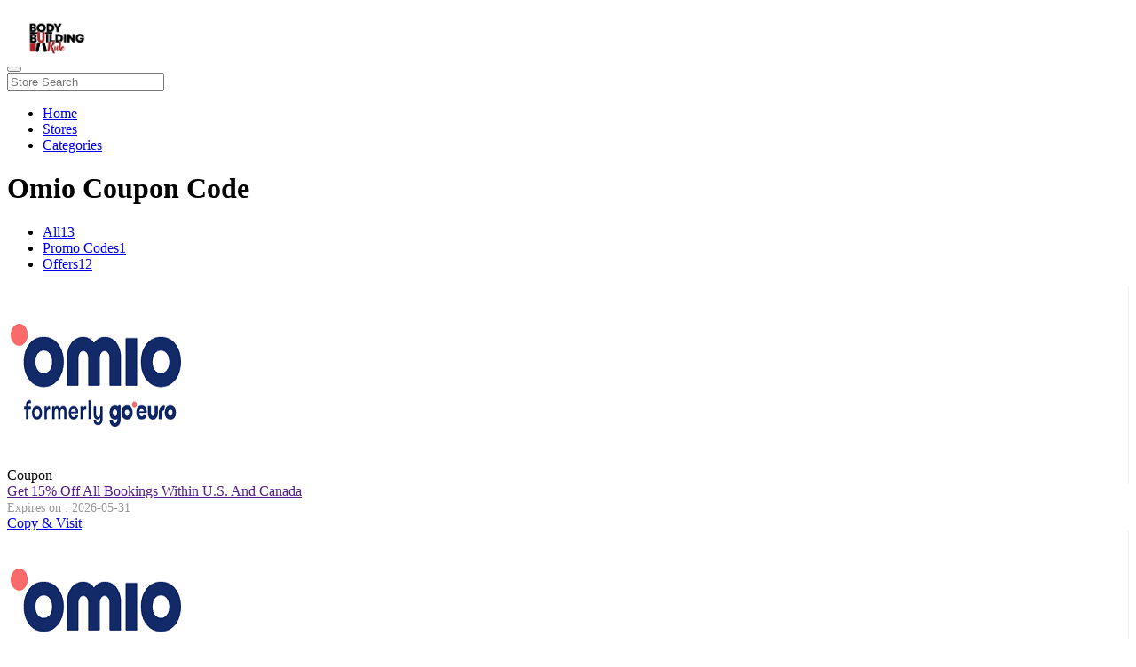

--- FILE ---
content_type: text/html; charset=UTF-8
request_url: https://www.bodybuildingrule.com/promotions/at/omio
body_size: 4832
content:

<!DOCTYPE html>
<html lang="en">
<head>
    <!-- Google Tag Manager -->
<script>(function(w,d,s,l,i){w[l]=w[l]||[];w[l].push({'gtm.start':
new Date().getTime(),event:'gtm.js'});var f=d.getElementsByTagName(s)[0],
j=d.createElement(s),dl=l!='dataLayer'?'&l='+l:'';j.async=true;j.src=
'https://www.googletagmanager.com/gtm.js?id='+i+dl;f.parentNode.insertBefore(j,f);
})(window,document,'script','dataLayer','GTM-TLL27H38');</script>
<!-- End Google Tag Manager -->
      <meta name="robots" content="index" />
       <meta name="viewport" content="width=device-width, initial-scale=1">
     <meta name="google-site-verification" content="snk1W86foO1xxWHYYx-cwzk8oGCrgU2T2sIfW8jsc-Q" />
     <link rel="canonical" href="https://www.bodybuildingrule.com/promotions/at/omio" />
    <!-- SITE META -->
    <title>Omio Coupons And Promo Codes-Smarttfix.com</title>
    <meta name="title" content="Omio Coupons And Promo Codes-Smarttfix.com">
    <meta name="description" content="That translates into savings—on money and time—for you! Travel with Ease.We`ve worked out all the complicated bits so you don`t have to. No-hassle, no-fuss trip planning.">
    <meta name="keywords" content="bodybuildingrule">
    <!--Meta Tag For facebook:-->
    <meta property="og:title" content="Omio Coupons And Promo Codes-Smarttfix.com" />
    <meta property="og:description" content="That translates into savings—on money and time—for you! Travel with Ease.We`ve worked out all the complicated bits so you don`t have to. No-hassle, no-fuss trip planning." /> 
    <meta property="og:locale" content="en_US" /> 
    <meta property="og:type" content="article" /> 
    <meta property="og:image" content="https://www.bodybuildingrule.com/promotions/images/stores/omio.png" /> 
    <meta property="og:image:alt" content="Omio" />
    <meta property="og:url" content="https://www.bodybuildingrule.com/promotions/at/omio" />

    <!--Meta Tags For Twitter:-->
    <meta name="twitter:card" content="summary" /> 
    <meta name="twitter:title" content="Omio Coupons And Promo Codes-Smarttfix.com"> 
    <meta name="twitter:description" content="That translates into savings—on money and time—for you! Travel with Ease.We`ve worked out all the complicated bits so you don`t have to. No-hassle, no-fuss trip planning." /> 
    <meta name="twitter:image:src" content="https://www.bodybuildingrule.com/promotions/images/stores/omio.png"> 
    <meta name="twitter:site" content="@bodybuildingrule"> 
    <meta name="twitter:creator" content="@bodybuildingrule">
  
  <link rel="icon" href="https://www.bodybuildingrule.com/promotions/images/favicon.png ">

  <link rel="stylesheet" type="text/css" href="https://www.bodybuildingrule.com/promotions/web-assets/css/indexstyle.css?4961">
  <link rel="stylesheet" type="text/css" href="https://www.bodybuildingrule.com/promotions/web-assets/css/colors.css?7125">


  <!-- Latest compiled and minified CSS -->
    <link rel="stylesheet" href="https://www.bodybuildingrule.com/promotions/web-assets/css/bootstrap.min.css?6743">

    <!-- <link rel="stylesheet" href="https://maxcdn.bootstrapcdn.com/bootstrap/3.4.1/css/bootstrap.min.css"> -->


<script src="https://use.fontawesome.com/05d2ab1e67.js"></script>
<!-- fonts links -->
 <!--<link href="https://fonts.googleapis.com/css?family=Poppins:100,300,400,600,700|Libre+Baskerville:400,400i,700" rel="stylesheet">-->
 <link href="https://fonts.googleapis.com/css?family=Roboto&display=swap" rel="stylesheet">

</head>
<body onload="popup_coupon();" onclick="hidesearch()">

	<!-------------------------- HEADER ------------------------->
	<nav class="navbar navbar-inverse">
  <div class="container-fluid">
      
    <div class="navbar-header nav-ul nav-logo">
      <button type="button" class="navbar-toggle" data-toggle="collapse" data-target="#myNavbar" aria-label="button" aria-label="button">
        <span class="icon-bar"></span>
        <span class="icon-bar"></span>
        <span class="icon-bar"></span>                        
      </button>
      <a class="navbar-brand ext_logo" href="https://www.bodybuildingrule.com/promotions/" aria-label="logo">
          <img src="https://www.bodybuildingrule.com/promotions/images/logo.png" class=" img-responsive " style="width:70px; max-width:350px;" alt="">
      </a>
      
    </div>
         <div class="col-md-3 nav navbar-nav navbar-right nav-ul" style="position:initial;">
         <input type="" onkeyup="search(this.value)" class="nav-input" placeholder="Store Search" value="">
        		<div id="search_response"> 
            		<!--<div class="search_response">	-->
             <ul class="typeahead dropdown-menu"  id="search_result">
            		<!--</div>-->
            	</div>
      </div>
    <div class="collapse navbar-collapse nav-ul" id="myNavbar" style="padding-right: 0px;">
      <ul class="nav navbar-nav nav-ul">
        <li><a href="https://www.bodybuildingrule.com/promotions/">Home</a></li>
        <li><a href="https://www.bodybuildingrule.com/promotions/brands">Stores</a></li>
        <li><a href="https://www.bodybuildingrule.com/promotions/categories">Categories</a></li>
      </ul>
 
    </div>
  </div>
</nav>
   
<!-------------------------- HEADER ------------------------->
<div class="container">
	<div class="row">
 
		<div class="col-md-9 col-sm-9 col-xs-12 ">
			<div class="best-coupon">
				<div>
					<h1>Omio Coupon Code</h1>
				</div>
				<div class="my-tabs">
					<div class="my-pills">
                        <ul class="nav nav-pills custom-nav">	
                            <li class="active all-tab-custom"><a data-toggle="pill" href="#all"><span>All</span><span>13</span></a></li>
                            <li class="promo-none" ><a data-toggle="pill" href="#promo-codes"><span>Promo Codes</span><span>1</span></a></li> 
                            <li class="deal-tab-custom"><a data-toggle="pill" href="#deals"><span>Offers</span><span>12</span></a></li>
                        </ul>
                    </div>
                    <div class="tab-content">
                        <div id="all" class="tab-pane fade in active my-all-deal">
                        	<div class="all-deals">
                        	     
                   <div style="display:none;" id="s2197">OMIOUSA</div> 
			<div class="col-md-12 col-xs-12 col-sm-12 deal-body" onclick="copyToClipboard('#s2197','2197', 'https://www.bodybuildingrule.com/')','updateCounter('2197',1)';">
	      
	    
    			<div class="deal-body-top" >
    				<div class="col-md-2 col-sm-4 col-xs-4 mob-coupon"style="border-right: 1px solid #eee;">
    					<div class="deal-img">
    					    <img src="https://www.bodybuildingrule.com/promotions/images/stores/omio.png" class="single-img img-responsive" alt="">
    					</div>
    					<div class="deal-img-box">
                            Coupon
                        </div>
    				</div>
    				<div class="col-md-7 col-sm-8 col-xs-8 mydeal-offer">
    					<div class="deal-offer">
    						<span>
    						    <a href="" style="text-transform:capitalize;">Get 15% Off All Bookings Within U.S. And Canada </a>
    						</span>
    						</div>
    						<div class="deal-offer">
    						<span style="font-size: 14px;color: #989898;">Expires on : 2026-05-31</span>
					           					</div>
    				</div>
    				<div class="col-md-3">
    					<div class="deal-btn"> 
                    
    					    
    					     
                        		  <div class="btn btn-default deal-btn-code">
                        		      <a onclick="copyToClipboard('#s2197','2197', 'https://www.bodybuildingrule.com/'); updateCounter('2197',1);"
                                     href="javascript:void(0)">Copy & Visit</a>
                        		  </div> 
                    		  
                    		
    					</div>
    				</div>
    			</div>
    			<div class="deal-body-bottom"></div>
    		</div>  
 
        
	        <div class="col-md-12 col-xs-12 col-sm-12 deal-body" onclick="getDeal('2189', 'https://www.bodybuildingrule.com/'); updateCounter('2189',1);">
	      
	    
    			<div class="deal-body-top" >
    				<div class="col-md-2 col-sm-4 col-xs-4 mob-coupon"style="border-right: 1px solid #eee;">
    					<div class="deal-img">
    					    <img src="https://www.bodybuildingrule.com/promotions/images/stores/omio.png" class="single-img img-responsive" alt="">
    					</div>
    					<div class="deal-img-box">
                            Coupon
                        </div>
    				</div>
    				<div class="col-md-7 col-sm-8 col-xs-8 mydeal-offer">
    					<div class="deal-offer">
    						<span>
    						    <a href="" style="text-transform:capitalize;">get Up to 84% Off Virgin Train Travel </a>
    						</span>
    						</div>
    						<div class="deal-offer">
    						<span style="font-size: 14px;color: #989898;">Expires on : 2026-05-31</span>
					           					</div>
    				</div>
    				<div class="col-md-3">
    					<div class="deal-btn"> 
                    
    					    
    					     
                        		  <div class="btn btn-default deal-btn-offer">
                        		      <a onclick="getDeal('2189', 'https://www.bodybuildingrule.com/'); updateCounter('2189',1);" href="javascript:void(0)">Get Deal</a>
                        		  </div>  
                    		  
                    		
    					</div>
    				</div>
    			</div>
    			<div class="deal-body-bottom"></div>
    		</div>  
 
        
	        <div class="col-md-12 col-xs-12 col-sm-12 deal-body" onclick="getDeal('2192', 'https://www.bodybuildingrule.com/'); updateCounter('2192',1);">
	      
	    
    			<div class="deal-body-top" >
    				<div class="col-md-2 col-sm-4 col-xs-4 mob-coupon"style="border-right: 1px solid #eee;">
    					<div class="deal-img">
    					    <img src="https://www.bodybuildingrule.com/promotions/images/stores/omio.png" class="single-img img-responsive" alt="">
    					</div>
    					<div class="deal-img-box">
                            Coupon
                        </div>
    				</div>
    				<div class="col-md-7 col-sm-8 col-xs-8 mydeal-offer">
    					<div class="deal-offer">
    						<span>
    						    <a href="" style="text-transform:capitalize;">get Up to 65% off Transport Deals </a>
    						</span>
    						</div>
    						<div class="deal-offer">
    						<span style="font-size: 14px;color: #989898;">Expires on : 2026-05-31</span>
					           					</div>
    				</div>
    				<div class="col-md-3">
    					<div class="deal-btn"> 
                    
    					    
    					     
                        		  <div class="btn btn-default deal-btn-offer">
                        		      <a onclick="getDeal('2192', 'https://www.bodybuildingrule.com/'); updateCounter('2192',1);" href="javascript:void(0)">Get Deal</a>
                        		  </div>  
                    		  
                    		
    					</div>
    				</div>
    			</div>
    			<div class="deal-body-bottom"></div>
    		</div>  
 
        
	        <div class="col-md-12 col-xs-12 col-sm-12 deal-body" onclick="getDeal('5320', 'https://www.bodybuildingrule.com/'); updateCounter('5320',1);">
	      
	    
    			<div class="deal-body-top" >
    				<div class="col-md-2 col-sm-4 col-xs-4 mob-coupon"style="border-right: 1px solid #eee;">
    					<div class="deal-img">
    					    <img src="https://www.bodybuildingrule.com/promotions/images/stores/omio.png" class="single-img img-responsive" alt="">
    					</div>
    					<div class="deal-img-box">
                            Coupon
                        </div>
    				</div>
    				<div class="col-md-7 col-sm-8 col-xs-8 mydeal-offer">
    					<div class="deal-offer">
    						<span>
    						    <a href="" style="text-transform:capitalize;">Get  Up to 60% Off On Book Trains, Buses and Flights </a>
    						</span>
    						</div>
    						<div class="deal-offer">
    						<span style="font-size: 14px;color: #989898;">Expires on : 2026-05-31</span>
					           					</div>
    				</div>
    				<div class="col-md-3">
    					<div class="deal-btn"> 
                    
    					    
    					     
                        		  <div class="btn btn-default deal-btn-offer">
                        		      <a onclick="getDeal('5320', 'https://www.bodybuildingrule.com/'); updateCounter('5320',1);" href="javascript:void(0)">Get Deal</a>
                        		  </div>  
                    		  
                    		
    					</div>
    				</div>
    			</div>
    			<div class="deal-body-bottom"></div>
    		</div>  
 
        
	        <div class="col-md-12 col-xs-12 col-sm-12 deal-body" onclick="getDeal('2193', 'https://www.bodybuildingrule.com/'); updateCounter('2193',1);">
	      
	    
    			<div class="deal-body-top" >
    				<div class="col-md-2 col-sm-4 col-xs-4 mob-coupon"style="border-right: 1px solid #eee;">
    					<div class="deal-img">
    					    <img src="https://www.bodybuildingrule.com/promotions/images/stores/omio.png" class="single-img img-responsive" alt="">
    					</div>
    					<div class="deal-img-box">
                            Coupon
                        </div>
    				</div>
    				<div class="col-md-7 col-sm-8 col-xs-8 mydeal-offer">
    					<div class="deal-offer">
    						<span>
    						    <a href="" style="text-transform:capitalize;">get Up To 50% Off Trains RailEurope </a>
    						</span>
    						</div>
    						<div class="deal-offer">
    						<span style="font-size: 14px;color: #989898;">Expires on : 2026-05-31</span>
					           					</div>
    				</div>
    				<div class="col-md-3">
    					<div class="deal-btn"> 
                    
    					    
    					     
                        		  <div class="btn btn-default deal-btn-offer">
                        		      <a onclick="getDeal('2193', 'https://www.bodybuildingrule.com/'); updateCounter('2193',1);" href="javascript:void(0)">Get Deal</a>
                        		  </div>  
                    		  
                    		
    					</div>
    				</div>
    			</div>
    			<div class="deal-body-bottom"></div>
    		</div>  
 
        
	        <div class="col-md-12 col-xs-12 col-sm-12 deal-body" onclick="getDeal('5321', 'https://www.bodybuildingrule.com/'); updateCounter('5321',1);">
	      
	    
    			<div class="deal-body-top" >
    				<div class="col-md-2 col-sm-4 col-xs-4 mob-coupon"style="border-right: 1px solid #eee;">
    					<div class="deal-img">
    					    <img src="https://www.bodybuildingrule.com/promotions/images/stores/omio.png" class="single-img img-responsive" alt="">
    					</div>
    					<div class="deal-img-box">
                            Coupon
                        </div>
    				</div>
    				<div class="col-md-7 col-sm-8 col-xs-8 mydeal-offer">
    					<div class="deal-offer">
    						<span>
    						    <a href="" style="text-transform:capitalize;">Get 45% Off On Your Trip when You Book Bus, Train Or Flights Tickets In Advance </a>
    						</span>
    						</div>
    						<div class="deal-offer">
    						<span style="font-size: 14px;color: #989898;">Expires on : 2026-05-31</span>
					           					</div>
    				</div>
    				<div class="col-md-3">
    					<div class="deal-btn"> 
                    
    					    
    					     
                        		  <div class="btn btn-default deal-btn-offer">
                        		      <a onclick="getDeal('5321', 'https://www.bodybuildingrule.com/'); updateCounter('5321',1);" href="javascript:void(0)">Get Deal</a>
                        		  </div>  
                    		  
                    		
    					</div>
    				</div>
    			</div>
    			<div class="deal-body-bottom"></div>
    		</div>  
 
        
	        <div class="col-md-12 col-xs-12 col-sm-12 deal-body" onclick="getDeal('2195', 'https://www.bodybuildingrule.com/'); updateCounter('2195',1);">
	      
	    
    			<div class="deal-body-top" >
    				<div class="col-md-2 col-sm-4 col-xs-4 mob-coupon"style="border-right: 1px solid #eee;">
    					<div class="deal-img">
    					    <img src="https://www.bodybuildingrule.com/promotions/images/stores/omio.png" class="single-img img-responsive" alt="">
    					</div>
    					<div class="deal-img-box">
                            Coupon
                        </div>
    				</div>
    				<div class="col-md-7 col-sm-8 col-xs-8 mydeal-offer">
    					<div class="deal-offer">
    						<span>
    						    <a href="" style="text-transform:capitalize;">get Up to 40% Off On London to Paris </a>
    						</span>
    						</div>
    						<div class="deal-offer">
    						<span style="font-size: 14px;color: #989898;">Expires on : 2026-05-31</span>
					           					</div>
    				</div>
    				<div class="col-md-3">
    					<div class="deal-btn"> 
                    
    					    
    					     
                        		  <div class="btn btn-default deal-btn-offer">
                        		      <a onclick="getDeal('2195', 'https://www.bodybuildingrule.com/'); updateCounter('2195',1);" href="javascript:void(0)">Get Deal</a>
                        		  </div>  
                    		  
                    		
    					</div>
    				</div>
    			</div>
    			<div class="deal-body-bottom"></div>
    		</div>  
 
        
	        <div class="col-md-12 col-xs-12 col-sm-12 deal-body" onclick="getDeal('2191', 'https://www.bodybuildingrule.com/'); updateCounter('2191',1);">
	      
	    
    			<div class="deal-body-top" >
    				<div class="col-md-2 col-sm-4 col-xs-4 mob-coupon"style="border-right: 1px solid #eee;">
    					<div class="deal-img">
    					    <img src="https://www.bodybuildingrule.com/promotions/images/stores/omio.png" class="single-img img-responsive" alt="">
    					</div>
    					<div class="deal-img-box">
                            Coupon
                        </div>
    				</div>
    				<div class="col-md-7 col-sm-8 col-xs-8 mydeal-offer">
    					<div class="deal-offer">
    						<span>
    						    <a href="" style="text-transform:capitalize;">Extra 20% Off Train Tickets in Britain with London North Eastern Railway </a>
    						</span>
    						</div>
    						<div class="deal-offer">
    						<span style="font-size: 14px;color: #989898;">Expires on : 2026-05-31</span>
					           					</div>
    				</div>
    				<div class="col-md-3">
    					<div class="deal-btn"> 
                    
    					    
    					     
                        		  <div class="btn btn-default deal-btn-offer">
                        		      <a onclick="getDeal('2191', 'https://www.bodybuildingrule.com/'); updateCounter('2191',1);" href="javascript:void(0)">Get Deal</a>
                        		  </div>  
                    		  
                    		
    					</div>
    				</div>
    			</div>
    			<div class="deal-body-bottom"></div>
    		</div>  
 
        
	        <div class="col-md-12 col-xs-12 col-sm-12 deal-body" onclick="getDeal('2194', 'https://www.bodybuildingrule.com/'); updateCounter('2194',1);">
	      
	    
    			<div class="deal-body-top" >
    				<div class="col-md-2 col-sm-4 col-xs-4 mob-coupon"style="border-right: 1px solid #eee;">
    					<div class="deal-img">
    					    <img src="https://www.bodybuildingrule.com/promotions/images/stores/omio.png" class="single-img img-responsive" alt="">
    					</div>
    					<div class="deal-img-box">
                            Coupon
                        </div>
    				</div>
    				<div class="col-md-7 col-sm-8 col-xs-8 mydeal-offer">
    					<div class="deal-offer">
    						<span>
    						    <a href="" style="text-transform:capitalize;">get 26% Off On Your 2 Weeks Trip In France & Italy (Visit 5 Cities) </a>
    						</span>
    						</div>
    						<div class="deal-offer">
    						<span style="font-size: 14px;color: #989898;">Expires on : 2026-05-31</span>
					           					</div>
    				</div>
    				<div class="col-md-3">
    					<div class="deal-btn"> 
                    
    					    
    					     
                        		  <div class="btn btn-default deal-btn-offer">
                        		      <a onclick="getDeal('2194', 'https://www.bodybuildingrule.com/'); updateCounter('2194',1);" href="javascript:void(0)">Get Deal</a>
                        		  </div>  
                    		  
                    		
    					</div>
    				</div>
    			</div>
    			<div class="deal-body-bottom"></div>
    		</div>  
 
        
	        <div class="col-md-12 col-xs-12 col-sm-12 deal-body" onclick="getDeal('2188', 'https://www.bodybuildingrule.com/'); updateCounter('2188',1);">
	      
	    
    			<div class="deal-body-top" >
    				<div class="col-md-2 col-sm-4 col-xs-4 mob-coupon"style="border-right: 1px solid #eee;">
    					<div class="deal-img">
    					    <img src="https://www.bodybuildingrule.com/promotions/images/stores/omio.png" class="single-img img-responsive" alt="">
    					</div>
    					<div class="deal-img-box">
                            Coupon
                        </div>
    				</div>
    				<div class="col-md-7 col-sm-8 col-xs-8 mydeal-offer">
    					<div class="deal-offer">
    						<span>
    						    <a href="" style="text-transform:capitalize;">get 26% Off On Your 2 Weeks Trip </a>
    						</span>
    						</div>
    						<div class="deal-offer">
    						<span style="font-size: 14px;color: #989898;">Expires on : 2026-05-31</span>
					           					</div>
    				</div>
    				<div class="col-md-3">
    					<div class="deal-btn"> 
                    
    					    
    					     
                        		  <div class="btn btn-default deal-btn-offer">
                        		      <a onclick="getDeal('2188', 'https://www.bodybuildingrule.com/'); updateCounter('2188',1);" href="javascript:void(0)">Get Deal</a>
                        		  </div>  
                    		  
                    		
    					</div>
    				</div>
    			</div>
    			<div class="deal-body-bottom"></div>
    		</div>  
 
        
	        <div class="col-md-12 col-xs-12 col-sm-12 deal-body" onclick="getDeal('2196', 'https://www.bodybuildingrule.com/'); updateCounter('2196',1);">
	      
	    
    			<div class="deal-body-top" >
    				<div class="col-md-2 col-sm-4 col-xs-4 mob-coupon"style="border-right: 1px solid #eee;">
    					<div class="deal-img">
    					    <img src="https://www.bodybuildingrule.com/promotions/images/stores/omio.png" class="single-img img-responsive" alt="">
    					</div>
    					<div class="deal-img-box">
                            Coupon
                        </div>
    				</div>
    				<div class="col-md-7 col-sm-8 col-xs-8 mydeal-offer">
    					<div class="deal-offer">
    						<span>
    						    <a href="" style="text-transform:capitalize;">get 25% Off Travel Gift Cards   </a>
    						</span>
    						</div>
    						<div class="deal-offer">
    						<span style="font-size: 14px;color: #989898;">Expires on : 2026-05-31</span>
					           					</div>
    				</div>
    				<div class="col-md-3">
    					<div class="deal-btn"> 
                    
    					    
    					     
                        		  <div class="btn btn-default deal-btn-offer">
                        		      <a onclick="getDeal('2196', 'https://www.bodybuildingrule.com/'); updateCounter('2196',1);" href="javascript:void(0)">Get Deal</a>
                        		  </div>  
                    		  
                    		
    					</div>
    				</div>
    			</div>
    			<div class="deal-body-bottom"></div>
    		</div>  
 
        
	        <div class="col-md-12 col-xs-12 col-sm-12 deal-body" onclick="getDeal('2190', 'https://www.bodybuildingrule.com/'); updateCounter('2190',1);">
	      
	    
    			<div class="deal-body-top" >
    				<div class="col-md-2 col-sm-4 col-xs-4 mob-coupon"style="border-right: 1px solid #eee;">
    					<div class="deal-img">
    					    <img src="https://www.bodybuildingrule.com/promotions/images/stores/omio.png" class="single-img img-responsive" alt="">
    					</div>
    					<div class="deal-img-box">
                            Coupon
                        </div>
    				</div>
    				<div class="col-md-7 col-sm-8 col-xs-8 mydeal-offer">
    					<div class="deal-offer">
    						<span>
    						    <a href="" style="text-transform:capitalize;">get 15% Off on Your Next Trip with The App </a>
    						</span>
    						</div>
    						<div class="deal-offer">
    						<span style="font-size: 14px;color: #989898;">Expires on : 2026-05-31</span>
					           					</div>
    				</div>
    				<div class="col-md-3">
    					<div class="deal-btn"> 
                    
    					    
    					     
                        		  <div class="btn btn-default deal-btn-offer">
                        		      <a onclick="getDeal('2190', 'https://www.bodybuildingrule.com/'); updateCounter('2190',1);" href="javascript:void(0)">Get Deal</a>
                        		  </div>  
                    		  
                    		
    					</div>
    				</div>
    			</div>
    			<div class="deal-body-bottom"></div>
    		</div>  
 
        
	        <div class="col-md-12 col-xs-12 col-sm-12 deal-body" onclick="getDeal('2198', 'https://www.bodybuildingrule.com/'); updateCounter('2198',1);">
	      
	    
    			<div class="deal-body-top" >
    				<div class="col-md-2 col-sm-4 col-xs-4 mob-coupon"style="border-right: 1px solid #eee;">
    					<div class="deal-img">
    					    <img src="https://www.bodybuildingrule.com/promotions/images/stores/omio.png" class="single-img img-responsive" alt="">
    					</div>
    					<div class="deal-img-box">
                            Coupon
                        </div>
    				</div>
    				<div class="col-md-7 col-sm-8 col-xs-8 mydeal-offer">
    					<div class="deal-offer">
    						<span>
    						    <a href="" style="text-transform:capitalize;">Sign Up And Get Exclusive Offers And Deals </a>
    						</span>
    						</div>
    						<div class="deal-offer">
    						<span style="font-size: 14px;color: #989898;">Expires on : 2026-05-31</span>
					           					</div>
    				</div>
    				<div class="col-md-3">
    					<div class="deal-btn"> 
                    
    					    
    					     
                        		  <div class="btn btn-default deal-btn-offer">
                        		      <a onclick="getDeal('2198', 'https://www.bodybuildingrule.com/'); updateCounter('2198',1);" href="javascript:void(0)">Get Deal</a>
                        		  </div>  
                    		  
                    		
    					</div>
    				</div>
    			</div>
    			<div class="deal-body-bottom"></div>
    		</div>  
 
                            </div>
                        </div>

                        <div id="promo-codes" class="tab-pane fade xs-hidden sm-hidden">
                        	<div class="promo-codes">
                        	     
			<div class="col-md-12 col-xs-12 col-sm-12 deal-body" onclick="copyToClipboard('#s2197','2197', 'https://www.bodybuildingrule.com/')">
    			<div class="deal-body-top" >
    				<div class="col-md-3 col-sm-3 col-xs-3 mob-coupon">
    					<div class="deal-img">
    					    <img src="https://www.bodybuildingrule.com/promotions/images/stores/omio.png" class="single-img img-responsive" alt="">
    					</div>
    					<div class="deal-img-box">
                            Coupon
                        </div>
    				</div>
    				<div class="col-md-6 col-sm-8 col-xs-9 mydeal-offer">
    					<div class="deal-offer">
    						<span><a href="">Get 15% Off All Bookings Within U.S. And Canada</a></span>
    					</div>
    				</div>
    				<div class="col-md-3 col-xs-12 col-sm-3">
    					<div class="deal-btn">
    					     
                    		  <div style="display:none;" id="s2197">OMIOUSA</div> 
                    		  <div class="btn btn-default deal-btn-code">
                    		      <a onclick="copyToClipboard('#s2197','2197', 'https://www.bodybuildingrule.com/')"
                                     href="javascript:void(0)">Copy & Visit</a>
                    		  </div>   
                    		
    					</div>
    				</div>
    			</div>
    			<div class="deal-body-bottom"></div>
    		</div> 
 
                            </div>
                        </div>
 

                        <div id="deals" class="tab-pane fade">
                        	<div class="promo-codes">
                        	     
			<div class="col-md-12 col-xs-12 col-sm-12 deal-body" onclick="getDeal('2188', 'https://www.bodybuildingrule.com/')">
    			<div class="deal-body-top" >
    				<div class="col-md-3 col-sm-3 col-xs-3 mob-coupon"style="border-right: 1px solid #eee;">
    					<div class="deal-img">
    					    <img src="https://www.bodybuildingrule.com/promotions/images/stores/omio.png" class="single-img img-responsive" alt="">
    					</div>
    					<div class="deal-img-box">
                            Coupon
                        </div>
    				</div>
    				<div class="col-md-6 col-sm-8 col-xs-9 mydeal-offer">
    					<div class="deal-offer">
    						<span><a href="">get 26% Off On Your 2 Weeks Trip</a></span>
    					</div>
    				</div>
    				<div class="col-md-3 col-xs-12 col-sm-3">
    					<div class="deal-btn">
    					     
                    		  <div class="btn btn-default deal-btn-offer">
                    		      <a onclick="getDeal('2188', 'https://www.bodybuildingrule.com/')" href="javascript:void(0)">Get Deal</a>
                    		  </div> 
                    		
    					</div>
    				</div>
    			</div>
    			<div class="deal-body-bottom"></div>
    		</div> 
 
			<div class="col-md-12 col-xs-12 col-sm-12 deal-body" onclick="getDeal('2189', 'https://www.bodybuildingrule.com/')">
    			<div class="deal-body-top" >
    				<div class="col-md-3 col-sm-3 col-xs-3 mob-coupon"style="border-right: 1px solid #eee;">
    					<div class="deal-img">
    					    <img src="https://www.bodybuildingrule.com/promotions/images/stores/omio.png" class="single-img img-responsive" alt="">
    					</div>
    					<div class="deal-img-box">
                            Coupon
                        </div>
    				</div>
    				<div class="col-md-6 col-sm-8 col-xs-9 mydeal-offer">
    					<div class="deal-offer">
    						<span><a href="">get Up to 84% Off Virgin Train Travel</a></span>
    					</div>
    				</div>
    				<div class="col-md-3 col-xs-12 col-sm-3">
    					<div class="deal-btn">
    					     
                    		  <div class="btn btn-default deal-btn-offer">
                    		      <a onclick="getDeal('2189', 'https://www.bodybuildingrule.com/')" href="javascript:void(0)">Get Deal</a>
                    		  </div> 
                    		
    					</div>
    				</div>
    			</div>
    			<div class="deal-body-bottom"></div>
    		</div> 
 
			<div class="col-md-12 col-xs-12 col-sm-12 deal-body" onclick="getDeal('2190', 'https://www.bodybuildingrule.com/')">
    			<div class="deal-body-top" >
    				<div class="col-md-3 col-sm-3 col-xs-3 mob-coupon"style="border-right: 1px solid #eee;">
    					<div class="deal-img">
    					    <img src="https://www.bodybuildingrule.com/promotions/images/stores/omio.png" class="single-img img-responsive" alt="">
    					</div>
    					<div class="deal-img-box">
                            Coupon
                        </div>
    				</div>
    				<div class="col-md-6 col-sm-8 col-xs-9 mydeal-offer">
    					<div class="deal-offer">
    						<span><a href="">get 15% Off on Your Next Trip with The App</a></span>
    					</div>
    				</div>
    				<div class="col-md-3 col-xs-12 col-sm-3">
    					<div class="deal-btn">
    					     
                    		  <div class="btn btn-default deal-btn-offer">
                    		      <a onclick="getDeal('2190', 'https://www.bodybuildingrule.com/')" href="javascript:void(0)">Get Deal</a>
                    		  </div> 
                    		
    					</div>
    				</div>
    			</div>
    			<div class="deal-body-bottom"></div>
    		</div> 
 
			<div class="col-md-12 col-xs-12 col-sm-12 deal-body" onclick="getDeal('2191', 'https://www.bodybuildingrule.com/')">
    			<div class="deal-body-top" >
    				<div class="col-md-3 col-sm-3 col-xs-3 mob-coupon"style="border-right: 1px solid #eee;">
    					<div class="deal-img">
    					    <img src="https://www.bodybuildingrule.com/promotions/images/stores/omio.png" class="single-img img-responsive" alt="">
    					</div>
    					<div class="deal-img-box">
                            Coupon
                        </div>
    				</div>
    				<div class="col-md-6 col-sm-8 col-xs-9 mydeal-offer">
    					<div class="deal-offer">
    						<span><a href="">Extra 20% Off Train Tickets in Britain with London North Eastern Railway</a></span>
    					</div>
    				</div>
    				<div class="col-md-3 col-xs-12 col-sm-3">
    					<div class="deal-btn">
    					     
                    		  <div class="btn btn-default deal-btn-offer">
                    		      <a onclick="getDeal('2191', 'https://www.bodybuildingrule.com/')" href="javascript:void(0)">Get Deal</a>
                    		  </div> 
                    		
    					</div>
    				</div>
    			</div>
    			<div class="deal-body-bottom"></div>
    		</div> 
 
			<div class="col-md-12 col-xs-12 col-sm-12 deal-body" onclick="getDeal('2192', 'https://www.bodybuildingrule.com/')">
    			<div class="deal-body-top" >
    				<div class="col-md-3 col-sm-3 col-xs-3 mob-coupon"style="border-right: 1px solid #eee;">
    					<div class="deal-img">
    					    <img src="https://www.bodybuildingrule.com/promotions/images/stores/omio.png" class="single-img img-responsive" alt="">
    					</div>
    					<div class="deal-img-box">
                            Coupon
                        </div>
    				</div>
    				<div class="col-md-6 col-sm-8 col-xs-9 mydeal-offer">
    					<div class="deal-offer">
    						<span><a href="">get Up to 65% off Transport Deals</a></span>
    					</div>
    				</div>
    				<div class="col-md-3 col-xs-12 col-sm-3">
    					<div class="deal-btn">
    					     
                    		  <div class="btn btn-default deal-btn-offer">
                    		      <a onclick="getDeal('2192', 'https://www.bodybuildingrule.com/')" href="javascript:void(0)">Get Deal</a>
                    		  </div> 
                    		
    					</div>
    				</div>
    			</div>
    			<div class="deal-body-bottom"></div>
    		</div> 
 
			<div class="col-md-12 col-xs-12 col-sm-12 deal-body" onclick="getDeal('2193', 'https://www.bodybuildingrule.com/')">
    			<div class="deal-body-top" >
    				<div class="col-md-3 col-sm-3 col-xs-3 mob-coupon"style="border-right: 1px solid #eee;">
    					<div class="deal-img">
    					    <img src="https://www.bodybuildingrule.com/promotions/images/stores/omio.png" class="single-img img-responsive" alt="">
    					</div>
    					<div class="deal-img-box">
                            Coupon
                        </div>
    				</div>
    				<div class="col-md-6 col-sm-8 col-xs-9 mydeal-offer">
    					<div class="deal-offer">
    						<span><a href="">get Up To 50% Off Trains RailEurope</a></span>
    					</div>
    				</div>
    				<div class="col-md-3 col-xs-12 col-sm-3">
    					<div class="deal-btn">
    					     
                    		  <div class="btn btn-default deal-btn-offer">
                    		      <a onclick="getDeal('2193', 'https://www.bodybuildingrule.com/')" href="javascript:void(0)">Get Deal</a>
                    		  </div> 
                    		
    					</div>
    				</div>
    			</div>
    			<div class="deal-body-bottom"></div>
    		</div> 
 
			<div class="col-md-12 col-xs-12 col-sm-12 deal-body" onclick="getDeal('2194', 'https://www.bodybuildingrule.com/')">
    			<div class="deal-body-top" >
    				<div class="col-md-3 col-sm-3 col-xs-3 mob-coupon"style="border-right: 1px solid #eee;">
    					<div class="deal-img">
    					    <img src="https://www.bodybuildingrule.com/promotions/images/stores/omio.png" class="single-img img-responsive" alt="">
    					</div>
    					<div class="deal-img-box">
                            Coupon
                        </div>
    				</div>
    				<div class="col-md-6 col-sm-8 col-xs-9 mydeal-offer">
    					<div class="deal-offer">
    						<span><a href="">get 26% Off On Your 2 Weeks Trip In France & Italy (Visit 5 Cities)</a></span>
    					</div>
    				</div>
    				<div class="col-md-3 col-xs-12 col-sm-3">
    					<div class="deal-btn">
    					     
                    		  <div class="btn btn-default deal-btn-offer">
                    		      <a onclick="getDeal('2194', 'https://www.bodybuildingrule.com/')" href="javascript:void(0)">Get Deal</a>
                    		  </div> 
                    		
    					</div>
    				</div>
    			</div>
    			<div class="deal-body-bottom"></div>
    		</div> 
 
			<div class="col-md-12 col-xs-12 col-sm-12 deal-body" onclick="getDeal('2195', 'https://www.bodybuildingrule.com/')">
    			<div class="deal-body-top" >
    				<div class="col-md-3 col-sm-3 col-xs-3 mob-coupon"style="border-right: 1px solid #eee;">
    					<div class="deal-img">
    					    <img src="https://www.bodybuildingrule.com/promotions/images/stores/omio.png" class="single-img img-responsive" alt="">
    					</div>
    					<div class="deal-img-box">
                            Coupon
                        </div>
    				</div>
    				<div class="col-md-6 col-sm-8 col-xs-9 mydeal-offer">
    					<div class="deal-offer">
    						<span><a href="">get Up to 40% Off On London to Paris</a></span>
    					</div>
    				</div>
    				<div class="col-md-3 col-xs-12 col-sm-3">
    					<div class="deal-btn">
    					     
                    		  <div class="btn btn-default deal-btn-offer">
                    		      <a onclick="getDeal('2195', 'https://www.bodybuildingrule.com/')" href="javascript:void(0)">Get Deal</a>
                    		  </div> 
                    		
    					</div>
    				</div>
    			</div>
    			<div class="deal-body-bottom"></div>
    		</div> 
 
			<div class="col-md-12 col-xs-12 col-sm-12 deal-body" onclick="getDeal('2196', 'https://www.bodybuildingrule.com/')">
    			<div class="deal-body-top" >
    				<div class="col-md-3 col-sm-3 col-xs-3 mob-coupon"style="border-right: 1px solid #eee;">
    					<div class="deal-img">
    					    <img src="https://www.bodybuildingrule.com/promotions/images/stores/omio.png" class="single-img img-responsive" alt="">
    					</div>
    					<div class="deal-img-box">
                            Coupon
                        </div>
    				</div>
    				<div class="col-md-6 col-sm-8 col-xs-9 mydeal-offer">
    					<div class="deal-offer">
    						<span><a href="">get 25% Off Travel Gift Cards  </a></span>
    					</div>
    				</div>
    				<div class="col-md-3 col-xs-12 col-sm-3">
    					<div class="deal-btn">
    					     
                    		  <div class="btn btn-default deal-btn-offer">
                    		      <a onclick="getDeal('2196', 'https://www.bodybuildingrule.com/')" href="javascript:void(0)">Get Deal</a>
                    		  </div> 
                    		
    					</div>
    				</div>
    			</div>
    			<div class="deal-body-bottom"></div>
    		</div> 
 
			<div class="col-md-12 col-xs-12 col-sm-12 deal-body" onclick="getDeal('2198', 'https://www.bodybuildingrule.com/')">
    			<div class="deal-body-top" >
    				<div class="col-md-3 col-sm-3 col-xs-3 mob-coupon"style="border-right: 1px solid #eee;">
    					<div class="deal-img">
    					    <img src="https://www.bodybuildingrule.com/promotions/images/stores/omio.png" class="single-img img-responsive" alt="">
    					</div>
    					<div class="deal-img-box">
                            Coupon
                        </div>
    				</div>
    				<div class="col-md-6 col-sm-8 col-xs-9 mydeal-offer">
    					<div class="deal-offer">
    						<span><a href="">Sign Up And Get Exclusive Offers And Deals</a></span>
    					</div>
    				</div>
    				<div class="col-md-3 col-xs-12 col-sm-3">
    					<div class="deal-btn">
    					     
                    		  <div class="btn btn-default deal-btn-offer">
                    		      <a onclick="getDeal('2198', 'https://www.bodybuildingrule.com/')" href="javascript:void(0)">Get Deal</a>
                    		  </div> 
                    		
    					</div>
    				</div>
    			</div>
    			<div class="deal-body-bottom"></div>
    		</div> 
 
			<div class="col-md-12 col-xs-12 col-sm-12 deal-body" onclick="getDeal('5320', 'https://www.bodybuildingrule.com/')">
    			<div class="deal-body-top" >
    				<div class="col-md-3 col-sm-3 col-xs-3 mob-coupon"style="border-right: 1px solid #eee;">
    					<div class="deal-img">
    					    <img src="https://www.bodybuildingrule.com/promotions/images/stores/omio.png" class="single-img img-responsive" alt="">
    					</div>
    					<div class="deal-img-box">
                            Coupon
                        </div>
    				</div>
    				<div class="col-md-6 col-sm-8 col-xs-9 mydeal-offer">
    					<div class="deal-offer">
    						<span><a href="">Get  Up to 60% Off On Book Trains, Buses and Flights</a></span>
    					</div>
    				</div>
    				<div class="col-md-3 col-xs-12 col-sm-3">
    					<div class="deal-btn">
    					     
                    		  <div class="btn btn-default deal-btn-offer">
                    		      <a onclick="getDeal('5320', 'https://www.bodybuildingrule.com/')" href="javascript:void(0)">Get Deal</a>
                    		  </div> 
                    		
    					</div>
    				</div>
    			</div>
    			<div class="deal-body-bottom"></div>
    		</div> 
 
			<div class="col-md-12 col-xs-12 col-sm-12 deal-body" onclick="getDeal('5321', 'https://www.bodybuildingrule.com/')">
    			<div class="deal-body-top" >
    				<div class="col-md-3 col-sm-3 col-xs-3 mob-coupon"style="border-right: 1px solid #eee;">
    					<div class="deal-img">
    					    <img src="https://www.bodybuildingrule.com/promotions/images/stores/omio.png" class="single-img img-responsive" alt="">
    					</div>
    					<div class="deal-img-box">
                            Coupon
                        </div>
    				</div>
    				<div class="col-md-6 col-sm-8 col-xs-9 mydeal-offer">
    					<div class="deal-offer">
    						<span><a href="">Get 45% Off On Your Trip when You Book Bus, Train Or Flights Tickets In Advance</a></span>
    					</div>
    				</div>
    				<div class="col-md-3 col-xs-12 col-sm-3">
    					<div class="deal-btn">
    					     
                    		  <div class="btn btn-default deal-btn-offer">
                    		      <a onclick="getDeal('5321', 'https://www.bodybuildingrule.com/')" href="javascript:void(0)">Get Deal</a>
                    		  </div> 
                    		
    					</div>
    				</div>
    			</div>
    			<div class="deal-body-bottom"></div>
    		</div> 
 
                            </div> 
                        </div>

                    </div>
                </div>
			</div> 
		</div>
				<div class="col-md-3 col-xs-12 col-sm-3">
			<div class="store-content">
				<div class="my-crumbs">
					<ul class="breadcrumb">
                        <li><a href="https://www.bodybuildingrule.com/promotions/">Home</a></li>
                        <li><a href="https://www.bodybuildingrule.com/promotions/brands">Stores</a></li>
                        <li>Omio</li>
                    </ul>
				</div>
				<div class="content-box">
					<div class="conntentimg">
						<img src="https://www.bodybuildingrule.com/promotions/images/stores/omio.png" class="single-img img-responsive">
					</div>
					<div class="link">
						<a href="https://www.google.com/">Omio</a>
					</div>  
				</div>
				<div class="about-cont">
					<div class="hd-about"><span>About Omio</span></div>
					<div class="para-about">
						<p>
						    <p>At Omio we take a unique approach to travel. Our pioneering platform allows you to find the fastest, cheapest and best travel options by train, bus and flight to thousands of cities, towns and villages across Europe. That translates into savings—on money and time—for you! Travel with Ease.We`ve worked out all the complicated bits so you don`t have to. No-hassle, no-fuss trip planning.</p><p><br></p>						</p>
					</div>
				</div>
			</div>
		</div> 
		
		<div class="col-md-3 col-xs-12 col-sm-12"></div>
		<div class="col-md-9 col-xs-12 col-sm-12">
    		<div class="expired-coupons hidden-xs">
    				    
    		        			      
    		</div>
		</div>
			
	</div>
</div> 


<button type="button" id="coupon" style="display:none;" data-toggle="modal" data-target="#modal"></button>

<div id="modal" class="modal" role="dialog">
 
</div>


   <!-------------------------- FOOTER ------------------------->
     <!-----------------------------cookies-modal--------------------------------------------------------->
<!--<div class="card cookie-alert">-->
<!--  <div class="card-body">-->
<!--    <p class="card-text">&#x1F36A; We use cookies to ensure our website functions properly and to provide you with a personalized experience.</p>-->
<!--    <div class="btn-toolbar justify-content-end">-->
<!--      <button onclick="acceptCookies(0)" class="btn accept-cookies">Reject</button>-->
<!--      <button onclick="acceptCookies(1)" class="btn btn-success accept-cookies">Accept</button>-->
<!--    </div>-->
<!--  </div>-->
<!--</div>-->


    <div class="gtranslate_wrapper"></div>
       <!-- Button trigger modal -->
<!--  <button type="button" class="btn btn-primary btn-lg hide subs_modal CustomModalSubs " data-toggle="modal" data-target="#myModal">-->
<!--</button>-->
<!--                <div class="modal fade coupon-modal " id="myModal" tabindex="-1" role="dialog" aria-labelledby="myModalLabel">-->
<!--      <div class="modal-dialog modal-lg modal-dialog-centered coupon-modal-dialog ">-->
<!--        <div class="modal-content subs-content py-5 coupon-subs-modal">-->
<!--           <button type="button" class="close coupon-modal-btn" data-dismiss="modal" aria-label="Close"><span aria-hidden="true" style="color: #000";>&times;</span></button>-->
<!--          <div class="modal-header-subscription">-->
<!--            <h2 class="modal-title text-uppercase modal-coup-title">STAY IN THE LOOP WITH bodybuildingrule!-->
<!--          </div>-->
<!--          <p class="modal-p">SUBSCRIBE NOW FOR TOP NOTCH SHOPPING ADVICE</p>-->
<!--          <span class="coup-span-modal">-->
<!--   <input type="email" class=" subs_form" id="user_email" placeholder="Enter Your Email" aria-label="Username" aria-describedby="basic-addon1">-->
<!--          </span>-->
<!--          <div class="modal-coup-div">-->
<!--            <a-->
<!--              class="coup-modal-a"-->
<!--              href="#"-->
<!--              type="btn"-->
<!--              aria-label="subscribe"-->
<!--               onclick="newsLetter(window.location.href,'user_email')"-->
<!--              >SUBSCRIBE</a-->
<!--            >-->
<!--          </div>-->
<!--          <p id="response_id"></p>-->
<!--        </div>-->
<!--      </div>-->
<!--    </div>-->










<footer class="myfooter">
 <span style="display:flex;justify-content:center;">
         <a href="https://www.bodybuildingrule.com/promotions/" aria-label="footer-logo">
        <img class="img-responsive" src="https://www.bodybuildingrule.com/promotions/images/logo.png" class="img-responsive text-center" style="width:140px; max-width:350px;" alt="">
    </a> 
 </span>

    
    <div class="col-md-12 col-xs-12 col-sm-12">
      <div class="foot-links">
        <ul> 
          <li><a href="https://www.bodybuildingrule.com/promotions/sitemap">Sitemap</a> </li>
          <li><a href="https://www.bodybuildingrule.com/privacy-policy">Privacy Policy</a> </li>
          <li><a href="https://www.bodybuildingrule.com/about">About Us</a> </li>
          <li><a href="https://www.bodybuildingrule.com/terms">Term & Condition</a> </li>
          <li><a href="https://www.bodybuildingrule.com/terms_of_use">Terms Of Use</a> </li>
           <li><a href="https://www.bodybuildingrule.com/impressum">Impressum</a> </li>
        </ul>
      </div>
    </div>


    <div class="copyright">
      
      <p>Copyright © 2026 bodybuildingrule | All rights reserved.</p>
      <p>DISCLOSURE: We may receive a commission if our readers make a purchase using our links.</p>
    </div>


    <!--<div class="social-icons">-->
    <!--  <ul>-->
            <!--<li class="footer-li"><a href="https://www.facebook.com/Bodybuildingrule-102472399159858/" aria-label="facebook"><img class="img-responsive " src="https://www.bodybuildingrule.com/promotions/images/fbcircicon.png" alt=""> </a></li>-->
            
            <!--<li class="footer-li" style="width:40px;" ><a href="https://www.linkedin.com/company/bodybuildingrule/ "><img class="img-responsive" src="https://www.bodybuildingrule.com/promotions/images/link.png" /></a></li>-->
            
            <!--<li class="footer-li" ><a href="https://www.instagram.com/body_buildingrule/?igsh=MThvMGw2M3RhYmszYw%3D%3D" aria-label="instagram"><img class="img-responsive" src="https://www.bodybuildingrule.com/promotions/images/instcircleicon.png" / alt=""></a></li> -->
            
            <!--<li class="footer-li" ><a href="#"><img class="img-responsive" src="images/ytcircleicon.png" /></a></li >-->
            
            <!--<li class="footer-li" ><a href="https://www.pinterest.com/bodybuildingrule/"><img class="img-responsive" src="https://www.bodybuildingrule.com/promotions/images/pincircleicon.png" /></a></li> -->
    <!--        </ul>-->
    <!--</div>-->

</footer>
	
	<!-- Google Tag Manager (noscript) -->
<noscript><iframe src="https://www.googletagmanager.com/ns.html?id=GTM-TLL27H38"
height="0" width="0" style="display:none;visibility:hidden"></iframe></noscript>
<!-- End Google Tag Manager (noscript) -->

<!-------------------------- SCRIPTS ------------------------->
    <script src="https://kit.fontawesome.com/a099f845ec.js?6920" crossorigin="anonymous"></script> 
    <script src="https://cdn.jsdelivr.net/npm/clipboard@2/dist/clipboard.min.js?9677"></script>
    <script src="https://ajax.googleapis.com/ajax/libs/jquery/3.4.1/jquery.min.js?2977"></script>
    <script src="https://maxcdn.bootstrapcdn.com/bootstrap/3.4.1/js/bootstrap.min.js?4375"></script>
    <script src="https://www.bodybuildingrule.com/promotions/js/site.js?9557"></script>
 <script src="https://cdn.gtranslate.net/widgets/latest/float.js" defer></script>
</body>
</html>

